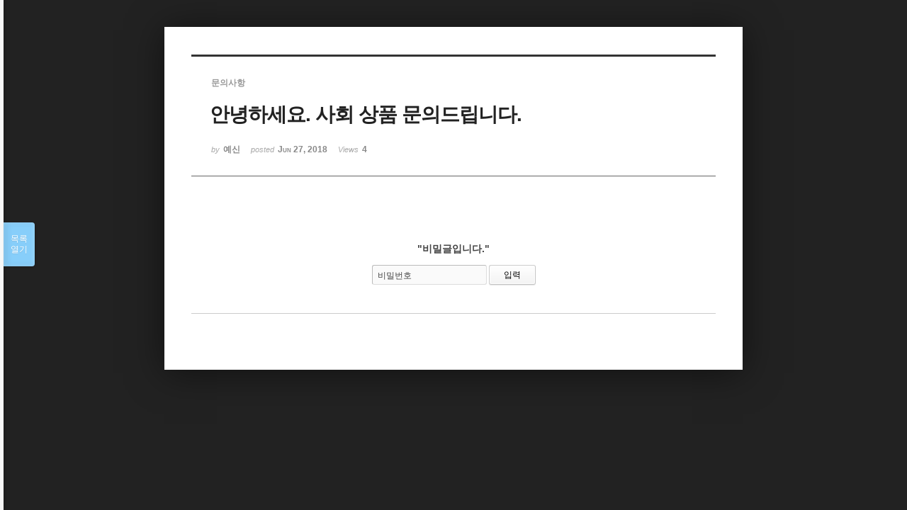

--- FILE ---
content_type: text/html; charset=UTF-8
request_url: http://inusmusics.dothome.co.kr/xe/index.php?mid=inusmusic&page=114&order_type=asc&document_srl=12713&sort_index=title&listStyle=viewer
body_size: 16091
content:
<!DOCTYPE html>
<html lang="ko">
<head>
<!-- META -->
<meta charset="utf-8">
<meta name="Generator" content="XpressEngine">
<meta http-equiv="X-UA-Compatible" content="IE=edge">
<!-- TITLE -->
<title>inusmusic - 안녕하세요. 사회 상품 문의드립니다.</title>
<!-- CSS -->
<link rel="stylesheet" href="/xe/common/css/xe.min.css?20160129105602" />
<link rel="stylesheet" href="/xe/common/js/plugins/ui/jquery-ui.min.css?20160129110758" />
<link rel="stylesheet" href="https://maxcdn.bootstrapcdn.com/font-awesome/4.2.0/css/font-awesome.min.css" />
<link rel="stylesheet" href="/xe/modules/board/skins/sketchbook5/css/board.css?20160129161714" />
<!--[if lt IE 9]><link rel="stylesheet" href="/xe/modules/board/skins/sketchbook5/css/ie8.css?20160129161714" />
<![endif]--><link rel="stylesheet" href="/xe/modules/board/skins/sketchbook5/css/print.css?20160129161714" media="print" />
<link rel="stylesheet" href="/xe/modules/board/skins/sketchbook5/css/jquery.mCustomScrollbar.css?20160129161714" />
<link rel="stylesheet" href="/xe/modules/editor/styles/default/style.css?20160129120506" />
<!-- JS -->
<!--[if lt IE 9]><script src="/xe/common/js/jquery-1.x.min.js?20160129105633"></script>
<![endif]--><!--[if gte IE 9]><!--><script src="/xe/common/js/jquery.min.js?20160129105638"></script>
<!--<![endif]--><script src="/xe/common/js/x.min.js?20160129111129"></script>
<script src="/xe/common/js/xe.min.js?20160129111134"></script>
<script src="/xe/modules/board/tpl/js/board.min.js?20160129113932"></script>
<!-- RSS -->
<!-- ICON -->


<meta name="viewport" content="width=device-width, initial-scale=1, minimum-scale=1, maximum-scale=1, user-scalable=yes, target-densitydpi=medium-dpi" />
<style> .xe_content { font-size:13px; }</style>
<style data-id="bdCss">
.bd a:focus,.bd input:focus,.bd button:focus,.bd textarea:focus,.bd select:focus{outline-color:#87cefa;}
.bd .replyNum{color:#87cefa !important}
.bd .trackbackNum{color:#5f9ea0 !important}
.bd.fdb_count .replyNum{background:#87cefa;}
.bd.fdb_count .trackbackNum{background:#5f9ea0;}
.bd em,.bd .color{color:#87cefa;}
.bd .shadow{text-shadow:1px 1px 1px #5f9ea0;}
.bd .bolder{color:#87cefa;text-shadow:2px 2px 4px #5f9ea0;}
.bd .bg_color{background-color:#87cefa;}
.bd .bg_f_color{background-color:#87cefa;background:-webkit-linear-gradient(#FFF -50%,#87cefa 50%);background:linear-gradient(to bottom,#FFF -50%,#87cefa 50%);}
.bd .border_color{border-color:#87cefa;}
.bd .bx_shadow{box-shadow:0 0 2px #5f9ea0;}
.viewer_with.on:before{background-color:#87cefa;box-shadow:0 0 2px #87cefa;}
.bd_zine .info b,.bd_zine .info a{color:#5f9ea0;}
.bd_zine.card h3{color:#87cefa;}
</style>
<style>
body,input,textarea,select,button,table{font-family:;}
#viewer .rd_trb,#viewer #trackback{display:none}
</style><script>
//<![CDATA[
var current_url = "http://inusmusics.dothome.co.kr/xe/?mid=inusmusic&page=114&order_type=asc&document_srl=12713&sort_index=title&listStyle=viewer";
var request_uri = "http://inusmusics.dothome.co.kr/xe/";
var current_mid = "inusmusic";
var waiting_message = "서버에 요청 중입니다. 잠시만 기다려주세요.";
var ssl_actions = new Array();
var default_url = "http://inusmusics.dothome.co.kr/xe/";
xe.current_lang = "ko";
xe.cmd_find = "찾기";
xe.cmd_cancel = "취소";
xe.cmd_confirm = "확인";
xe.msg_no_root = "루트는 선택 할 수 없습니다.";
xe.msg_no_shortcut = "바로가기는 선택 할 수 없습니다.";
xe.msg_select_menu = "대상 메뉴 선택";
//]]>
</script>
</head>
<body class="viewer_blk">
<!--#JSPLUGIN:ui--><script>//<![CDATA[
var lang_type = "ko";
var bdLogin = "로그인 하시겠습니까?@/xe/index.php?mid=inusmusic&page=114&order_type=asc&document_srl=12713&sort_index=title&listStyle=viewer&act=dispMemberLoginForm";
jQuery(function($){
	board('#bd_130_12713');
});
//]]></script>

<div id="viewer" class="white viewer_style rd_nav_blk">
	<div id="bd_130_12713" class="bd clear   hover_effect" data-default_style="viewer" data-bdFilesType="" data-bdNavSide="N" style="max-width:px">
		<div id="rd_ie" class="ie8_only"><i class="tl"></i><i class="tc"></i><i class="tr"></i><i class="ml"></i><i class="mr"></i><i class="bl"></i><i class="bc"></i><i class="br"></i></div>
		<div class="rd rd_nav_style2 clear" style="padding:;" data-docSrl="12713">
	
	<div class="rd_hd clear" style="">
		
				
		<div class="blog v" style="text-align:;;">
			<div class="top_area ngeb np_18px" style="text-align:">
				<span title="Category">
					<b class="cate"><strong style="color:">문의사항</strong></b>
				</span>											</div>
			<h1 class="font ngeb" style=";-webkit-animation-name:rd_h1_v;-moz-animation-name:rd_h1_v;animation-name:rd_h1_v;">안녕하세요. 사회 상품 문의드립니다.</h1>						<div class="btm_area ngeb np_18px" style="text-align:"> 
								<span><small>by </small><b>예신</b></span>				<span title="2018.06.27 15:56"><small>posted </small><b class="date">Jun 27, 2018</b></span>				<span><small>Views</small> <b>4</b></span>											</div>
		</div>		
			</div>
	
		<div class="rd_body">
		<form action="./" method="get" onsubmit="return procFilter(this, input_password)" class="secretMessage"><input type="hidden" name="error_return_url" value="/xe/index.php?mid=inusmusic&amp;page=114&amp;order_type=asc&amp;document_srl=12713&amp;sort_index=title&amp;listStyle=viewer" /><input type="hidden" name="act" value="" /><input type="hidden" name="vid" value="" />
			<input type="hidden" name="mid" value="inusmusic" />
			<input type="hidden" name="page" value="114" />
			<input type="hidden" name="document_srl" value="12713" />
			<h3>&quot;비밀글입니다.&quot;</h3>
			<span class="itx_wrp">
				<label for="cpw_12713">비밀번호</label>
				<input type="password" name="password" id="cpw_12713" class="itx" />
				<input class="bd_btn" type="submit" value="입력" />
			</span>
		</form>
	</div>
	</div>
<hr id="rd_end_12713" class="rd_end clear" />		<div id="viewer_lst" class="">
			<button type="button" id="viewer_lst_tg" class="ngeb bg_color">목록<br /><span class="tx_open">열기</span><span class="tx_close">닫기</span></button>
			<h3 class="ui_font">Articles</h3>
			<div id="viewer_lst_scroll">
				<ul>
					<li>
						<a class="clear" href="/xe/index.php?mid=inusmusic&amp;page=114&amp;order_type=asc&amp;document_srl=13358&amp;sort_index=title&amp;listStyle=viewer">
														<span class="tl">사회자 및 축가 문의드려요.<b>1</b></span>
							<span class="meta"><strong>송새롬</strong>2018.09.10 12:21</span>
						</a>
					</li><li>
						<a class="clear" href="/xe/index.php?mid=inusmusic&amp;page=114&amp;order_type=asc&amp;document_srl=65353&amp;sort_index=title&amp;listStyle=viewer">
														<span class="tl">사회자 비용 문의드립니다.<b>1</b></span>
							<span class="meta"><strong>최종환</strong>2025.10.08 12:30</span>
						</a>
					</li><li>
						<a class="clear" href="/xe/index.php?mid=inusmusic&amp;page=114&amp;order_type=asc&amp;document_srl=11347&amp;sort_index=title&amp;listStyle=viewer">
														<span class="tl">사회자 비용좀 문의합다<b>1</b></span>
							<span class="meta"><strong>러블리수</strong>2018.05.04 15:02</span>
						</a>
					</li><li>
						<a class="clear" href="/xe/index.php?mid=inusmusic&amp;page=114&amp;order_type=asc&amp;document_srl=5330&amp;sort_index=title&amp;listStyle=viewer">
														<span class="tl">사회자 섭외 문의<b>1</b></span>
							<span class="meta"><strong>상은</strong>2017.03.27 13:25</span>
						</a>
					</li><li>
						<a class="clear" href="/xe/index.php?mid=inusmusic&amp;page=114&amp;order_type=asc&amp;document_srl=13414&amp;sort_index=title&amp;listStyle=viewer">
														<span class="tl">사회자 섭외 문의 드립니다~<b>1</b></span>
							<span class="meta"><strong>설강석</strong>2018.09.15 10:19</span>
						</a>
					</li><li>
						<a class="clear" href="/xe/index.php?mid=inusmusic&amp;page=114&amp;order_type=asc&amp;document_srl=16389&amp;sort_index=title&amp;listStyle=viewer">
														<span class="tl">사회자 스케줄 및 견적 문의드립니다.<b>1</b></span>
							<span class="meta"><strong>김태우</strong>2019.08.02 10:52</span>
						</a>
					</li><li>
						<a class="clear" href="/xe/index.php?mid=inusmusic&amp;page=114&amp;order_type=asc&amp;document_srl=16391&amp;sort_index=title&amp;listStyle=viewer">
														<span class="tl">사회자 스케쥴 문의 드립니다<b>1</b></span>
							<span class="meta"><strong>정현식</strong>2019.08.02 12:37</span>
						</a>
					</li><li>
						<a class="clear" href="/xe/index.php?mid=inusmusic&amp;page=114&amp;order_type=asc&amp;document_srl=16357&amp;sort_index=title&amp;listStyle=viewer">
														<span class="tl">사회자 스케쥴문의<b>2</b></span>
							<span class="meta"><strong>정현식</strong>2019.08.01 10:43</span>
						</a>
					</li><li>
						<a class="clear" href="/xe/index.php?mid=inusmusic&amp;page=114&amp;order_type=asc&amp;document_srl=10073&amp;sort_index=title&amp;listStyle=viewer">
														<span class="tl">사회자 예약 문의<b>1</b></span>
							<span class="meta"><strong>혜지</strong>2018.01.28 22:06</span>
						</a>
					</li><li>
						<a class="clear" href="/xe/index.php?mid=inusmusic&amp;page=114&amp;order_type=asc&amp;document_srl=64512&amp;sort_index=title&amp;listStyle=viewer">
														<span class="tl">사회자 예약 문의합니다<b>1</b></span>
							<span class="meta"><strong>김예은</strong>2025.03.14 10:53</span>
						</a>
					</li><li>
						<a class="clear" href="/xe/index.php?mid=inusmusic&amp;page=114&amp;order_type=asc&amp;document_srl=65175&amp;sort_index=title&amp;listStyle=viewer">
														<span class="tl">사회자 예약 문의합니다<b>1</b></span>
							<span class="meta"><strong>김예은</strong>2025.08.22 11:26</span>
						</a>
					</li><li>
						<a class="clear" href="/xe/index.php?mid=inusmusic&amp;page=114&amp;order_type=asc&amp;document_srl=14617&amp;sort_index=title&amp;listStyle=viewer">
														<span class="tl">사회자 재 문의드려요!^^<b>1</b></span>
							<span class="meta"><strong>여름</strong>2019.01.22 21:15</span>
						</a>
					</li><li>
						<a class="clear" href="/xe/index.php?mid=inusmusic&amp;page=114&amp;order_type=asc&amp;document_srl=11014&amp;sort_index=title&amp;listStyle=viewer">
														<span class="tl">사회자 지정<b>1</b></span>
							<span class="meta"><strong>쏭</strong>2018.04.09 11:08</span>
						</a>
					</li><li>
						<a class="clear" href="/xe/index.php?mid=inusmusic&amp;page=114&amp;order_type=asc&amp;document_srl=10312&amp;sort_index=title&amp;listStyle=viewer">
														<span class="tl">사회자 축가 문의요<b>1</b></span>
							<span class="meta"><strong>이소영</strong>2018.02.17 20:24</span>
						</a>
					</li><li>
						<a class="clear" href="/xe/index.php?mid=inusmusic&amp;page=114&amp;order_type=asc&amp;document_srl=9355&amp;sort_index=title&amp;listStyle=viewer">
														<span class="tl">사회자 축가 문의합니다<b>1</b></span>
							<span class="meta"><strong>혜봉</strong>2017.11.01 13:31</span>
						</a>
					</li><li>
						<a class="clear" href="/xe/index.php?mid=inusmusic&amp;page=114&amp;order_type=asc&amp;document_srl=15656&amp;sort_index=title&amp;listStyle=viewer">
														<span class="tl">사회자&amp;뮤지컬웨딩 견적문의 드려요!<b>1</b></span>
							<span class="meta"><strong>양소연</strong>2019.05.14 10:09</span>
						</a>
					</li><li>
						<a class="clear" href="/xe/index.php?mid=inusmusic&amp;page=114&amp;order_type=asc&amp;document_srl=3112&amp;sort_index=title&amp;listStyle=viewer">
														<span class="tl">사회자(주례없는)&amp;축가 문의<b>1</b></span>
							<span class="meta"><strong>송*연</strong>2016.11.15 16:45</span>
						</a>
					</li><li>
						<a class="clear" href="/xe/index.php?mid=inusmusic&amp;page=114&amp;order_type=asc&amp;document_srl=2770&amp;sort_index=title&amp;listStyle=viewer">
														<span class="tl">사회자+뮤지컬웨딩 견적요청<b>1</b></span>
							<span class="meta"><strong>정다복</strong>2016.10.17 19:37</span>
						</a>
					</li><li>
						<a class="clear" href="/xe/index.php?mid=inusmusic&amp;page=114&amp;order_type=asc&amp;document_srl=15203&amp;sort_index=title&amp;listStyle=viewer">
														<span class="tl">사회자+축가 문의<b>1</b></span>
							<span class="meta"><strong>ny20112</strong>2019.03.24 19:59</span>
						</a>
					</li><li>
						<a class="clear" href="/xe/index.php?mid=inusmusic&amp;page=114&amp;order_type=asc&amp;document_srl=4049&amp;sort_index=title&amp;listStyle=viewer">
														<span class="tl">사회자+혼성축가 문의<b>1</b></span>
							<span class="meta"><strong>너랑나</strong>2017.01.23 10:54</span>
						</a>
					</li>				</ul>
			</div>
			<div id="viewer_pn" class="bd_pg clear">
								 
				<a href="/xe/index.php?mid=inusmusic&amp;page=109&amp;order_type=asc&amp;document_srl=12713&amp;sort_index=title&amp;listStyle=viewer">109</a>								 
				<a href="/xe/index.php?mid=inusmusic&amp;page=110&amp;order_type=asc&amp;document_srl=12713&amp;sort_index=title&amp;listStyle=viewer">110</a>								 
				<a href="/xe/index.php?mid=inusmusic&amp;page=111&amp;order_type=asc&amp;document_srl=12713&amp;sort_index=title&amp;listStyle=viewer">111</a>								 
				<a href="/xe/index.php?mid=inusmusic&amp;page=112&amp;order_type=asc&amp;document_srl=12713&amp;sort_index=title&amp;listStyle=viewer">112</a>								 
				<a href="/xe/index.php?mid=inusmusic&amp;page=113&amp;order_type=asc&amp;document_srl=12713&amp;sort_index=title&amp;listStyle=viewer">113</a>								<strong class="this">114</strong> 
												 
				<a href="/xe/index.php?mid=inusmusic&amp;page=115&amp;order_type=asc&amp;document_srl=12713&amp;sort_index=title&amp;listStyle=viewer">115</a>								 
				<a href="/xe/index.php?mid=inusmusic&amp;page=116&amp;order_type=asc&amp;document_srl=12713&amp;sort_index=title&amp;listStyle=viewer">116</a>								 
				<a href="/xe/index.php?mid=inusmusic&amp;page=117&amp;order_type=asc&amp;document_srl=12713&amp;sort_index=title&amp;listStyle=viewer">117</a>								 
				<a href="/xe/index.php?mid=inusmusic&amp;page=118&amp;order_type=asc&amp;document_srl=12713&amp;sort_index=title&amp;listStyle=viewer">118</a>							</div>			<button type="button" class="tg_close2" onClick="jQuery('#viewer_lst_tg').click();">X</button>
		</div>		</div></div><!-- ETC -->
<div class="wfsr"></div>
<script src="/xe/files/cache/js_filter_compiled/d046d1841b9c79c545b82d3be892699d.ko.compiled.js?20160129162313"></script><script src="/xe/files/cache/js_filter_compiled/1bdc15d63816408b99f674eb6a6ffcea.ko.compiled.js?20160129162313"></script><script src="/xe/files/cache/js_filter_compiled/9b007ee9f2af763bb3d35e4fb16498e9.ko.compiled.js?20160129162313"></script><script src="/xe/addons/autolink/autolink.js?20160129102325"></script><script src="/xe/common/js/plugins/ui/jquery-ui.min.js?20160129110801"></script><script src="/xe/common/js/plugins/ui/jquery.ui.datepicker-ko.js?20160129110804"></script><script src="/xe/modules/board/skins/sketchbook5/js/imagesloaded.pkgd.min.js?20160129161714"></script><script src="/xe/modules/board/skins/sketchbook5/js/jquery.cookie.js?20160129161714"></script><script src="/xe/modules/editor/skins/xpresseditor/js/xe_textarea.min.js?20160129120404"></script><script src="/xe/modules/board/skins/sketchbook5/js/jquery.autogrowtextarea.min.js?20160129161714"></script><script src="/xe/modules/board/skins/sketchbook5/js/board.js?20160129161714"></script><script src="/xe/modules/board/skins/sketchbook5/js/viewer.js?20160129161714"></script><script src="/xe/modules/board/skins/sketchbook5/js/jquery.mousewheel.min.js?20160129161714"></script><script src="/xe/modules/board/skins/sketchbook5/js/jquery.mCustomScrollbar.min.js?20160129161714"></script></body>
</html>
